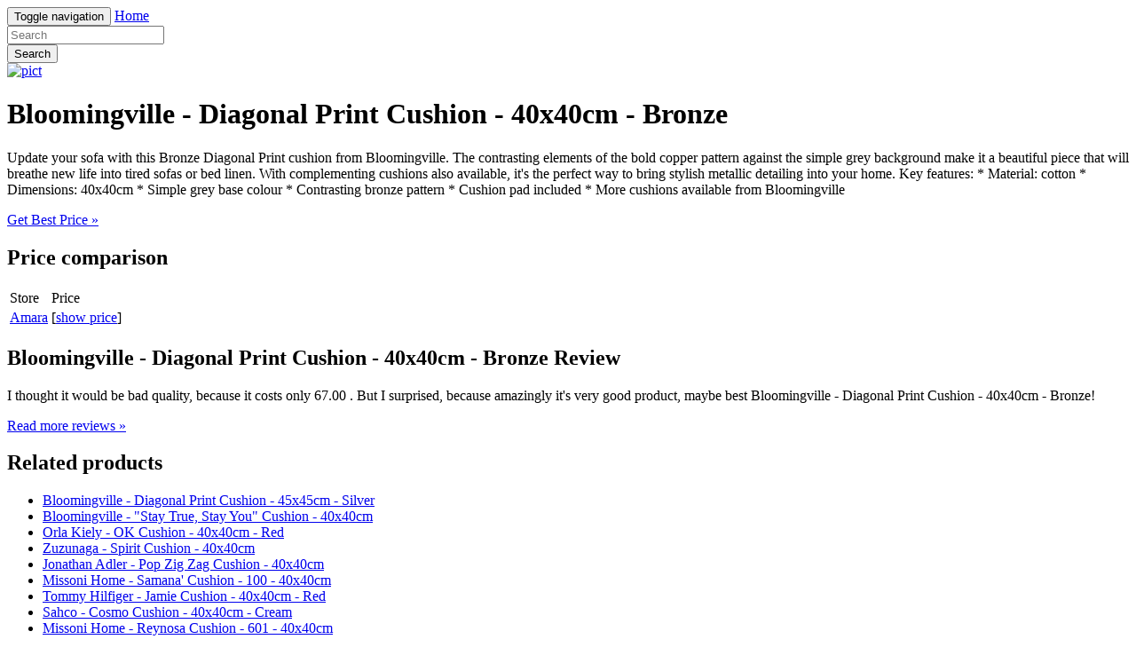

--- FILE ---
content_type: text/html; charset=utf-8
request_url: https://shop833.netlify.app/bloomingville-diagonal-print-cushion-40x40cm-b338abb4a6c570967ba268cb5ce84b89.html
body_size: 2320
content:
<!DOCTYPE html><html lang="en"><head> <meta charset="utf-8"> <link rel="canonical" href="http://shop833.netlify.com/bloomingville-diagonal-print-cushion-40x40cm-b338abb4a6c570967ba268cb5ce84b89.html"> <meta http-equiv="X-UA-Compatible" content="IE=edge"> <meta name="viewport" content="width=device-width, initial-scale=1"> <meta name="description" content=""> <meta name="author" content=""> <link rel="shortcut icon" href="favicon.png"> <title>REVIEWS Bloomingville - Diagonal Print Cushion - 40x40cm - Bronze</title> <link href="http://shop833.netlify.com/css/bootstrap.min.css" rel="stylesheet"> <link href="http://shop833.netlify.com/css/custom.css" rel="stylesheet">  </head> <body> <div class="navbar navbar-inverse navbar-fixed-top" role="navigation"> <div class="container"> <!--
 Brand and toggle get grouped for better mobile display --> <div class="navbar-header"> <button type="button" class="navbar-toggle" data-toggle="collapse" data-target="#bs-example-navbar-collapse-1"> <span class="sr-only">Toggle navigation</span> <span class="icon-bar"></span> <span class="icon-bar"></span> <span class="icon-bar"></span> </button> <a class="navbar-brand" href="http://shop833.netlify.com/">Home</a> </div> <!--
 Collect the nav links, forms, and other content for toggling --> <div class="collapse navbar-collapse" id="bs-example-navbar-collapse-1"> <form class="navbar-form navbar-left main-search" role="search" action="http://prosperent.com/store/product/218663-278-0?sid=searchBar-BootStrapSeen"> <div class="form-group"> <input type="text" name="k" class="form-control" placeholder="Search"> </div> <button type="submit" class="btn btn-default">Search</button> </form> </div><!--
 /.navbar-collapse --> </div><!--
 /.container-fluid --> </div> <!--
 Main jumbotron for a primary marketing message or call to action --> <div class="jumbotron"> <div class="container"> <a href="#show" data-cc="US" data-id="b338abb4a6c570967ba268cb5ce84b89" data-sid="BootStrapSeenImgClick" data-name="Bloomingville - Diagonal Print Cushion - 40x40cm - Bronze" onclick="return linkHelper.setLink(this)" rel="nofollow" class="goLink mainImg"> <img src="http://images.prosperentcdn.com/images/250x250/65e226e929a5af0b2a5c-b2b05f995fc8916f7d7814d5d83ccb0d.r53.cf3.rackcdn.com/products/huge/37301/bronze-diagonal-print-cushion-40x40cm-198583.jpg" alt="pict"> </a> <h1>Bloomingville - Diagonal Print Cushion - 40x40cm - Bronze</h1> <p>Update your sofa with this Bronze Diagonal Print cushion from Bloomingville. The contrasting elements of the bold copper pattern against the simple grey background make it a beautiful piece that will breathe new life into tired sofas or bed linen. With complementing cushions also available, it's the perfect way to bring stylish metallic detailing into your home. Key features: * Material: cotton * Dimensions: 40x40cm * Simple grey base colour * Contrasting bronze pattern * Cushion pad included * More cushions available from Bloomingville</p> <p class="actionBtn"><a href="#best-price" data-cc="US" data-id="b338abb4a6c570967ba268cb5ce84b89" data-sid="BootStrapSeenBestPriceBtn" data-name="Bloomingville - Diagonal Print Cushion - 40x40cm - Bronze" onclick="return linkHelper.setLink(this)" rel="nofollow" class="goLink btn btn-primary btn-lg" role="button">Get Best Price »</a></p> </div> </div> <div class="container"> <!--
 Example row of columns --> <div class="row"> <div class="col-md-6"> <h2>Price comparison</h2> <table class="table"> <thead> <tr> <td>Store</td> <td>Price</td> </tr> </thead> <tbody> <tr> <td><a href="#go-to-store" data-cc="US" data-id="b338abb4a6c570967ba268cb5ce84b89" data-sid="BootStrapSeenComparisonMerchant" data-name="Bloomingville - Diagonal Print Cushion - 40x40cm - Bronze" onclick="return linkHelper.setLink(this)" rel="nofollow" class="goLink">Amara</a></td> <td>[<a href="#show-price" data-cc="US" data-id="b338abb4a6c570967ba268cb5ce84b89" data-sid="BootStrapSeenComparisonShowPrice" data-name="Bloomingville - Diagonal Print Cushion - 40x40cm - Bronze" onclick="return linkHelper.setLink(this)" rel="nofollow" class="goLink">show price</a>]</td> </tr> </tbody> </table> <h2>Bloomingville - Diagonal Print Cushion - 40x40cm - Bronze Review</h2> <p>I thought it would be bad quality, because it costs only 67.00 . But I surprised, because amazingly it's very good product, maybe best Bloomingville - Diagonal Print Cushion - 40x40cm - Bronze!</p> <p><a class="btn btn-default" href="#read-more" data-cc="US" data-id="b338abb4a6c570967ba268cb5ce84b89" data-sid="BootStrapSeenBestPriceBtn" data-name="Bloomingville - Diagonal Print Cushion - 40x40cm - Bronze" onclick="return linkHelper.setLink(this)" rel="nofollow" role="button">Read more reviews »</a></p> </div> <div class="col-md-6 relatedProducts"> <h2>Related products</h2> <ul> <li><a href="http://www.womenrunningshoes30off.xyz/bloomingville-diagonal-print-cushion-45x45cm-57d91aa1f97354a790371b384de82008.html" title="Bloomingville - Diagonal Print Cushion - 45x45cm - Silver">Bloomingville - Diagonal Print Cushion - 45x45cm - Silver</a></li> <li><a href="http://www.50off-now.xyz/bloomingville-stay-true-stay-you-cushion-40-ab1cef71ba87cc889b727dc999aa1e13.html" title="Bloomingville - &quot;Stay True, Stay You&quot; Cushion - 40x40cm">Bloomingville - "Stay True, Stay You" Cushion - 40x40cm</a></li> <li><a href="http://www.shoes40off.xyz/orla-kiely-ok-cushion-40x40cm-red-f9b04e1579542fa6965061acea9864ee.html" title="Orla Kiely - OK Cushion - 40x40cm - Red">Orla Kiely - OK Cushion - 40x40cm - Red</a></li> <li><a href="http://freeshipping007.netlify.com/zuzunaga-spirit-cushion-40x40cm-bc53473f57f439fa0236e85ff88faf22.html" title="Zuzunaga - Spirit Cushion - 40x40cm">Zuzunaga - Spirit Cushion - 40x40cm</a></li> <li><a href="http://shop834.netlify.com/jonathan-adler-pop-zig-zag-cushion-40x40cm-8382869b8fb69a51555b5cf03d46522b.html" title="Jonathan Adler - Pop Zig Zag Cushion - 40x40cm">Jonathan Adler - Pop Zig Zag Cushion - 40x40cm</a></li> <li><a href="http://www.25off-now.xyz/missoni-home-samana-cushion-100-40x40cm-f99e15023da3fe0866866ee8150cf691.html" title="Missoni Home - Samana' Cushion - 100 - 40x40cm">Missoni Home - Samana' Cushion - 100 - 40x40cm</a></li> <li><a href="http://www.shoppingtrends.xyz/tommy-hilfiger-jamie-cushion-40x40cm-red-e85008a715ee79309bc4b755ce950ecd.html" title="Tommy Hilfiger - Jamie Cushion - 40x40cm - Red">Tommy Hilfiger - Jamie Cushion - 40x40cm - Red</a></li> <li><a href="http://www.sportshoes50of.xyz/sahco-cosmo-cushion-40x40cm-cream-927a325bedd64cee36f2a4c41d3d8e26.html" title="Sahco - Cosmo Cushion - 40x40cm - Cream">Sahco - Cosmo Cushion - 40x40cm - Cream</a></li> <li><a href="http://www.whatbuytoday.xyz/missoni-home-reynosa-cushion-601-40x40cm-4bd0ccd89266bf41e9936d59b8cdec06.html" title="Missoni Home - Reynosa Cushion - 601 - 40x40cm">Missoni Home - Reynosa Cushion - 601 - 40x40cm</a></li> <li><a href="http://www.womenrunningshoes30off.xyz/missoni-home-pasadena-cushion-100-40x40cm-38cc4ef23639dbaaa4d004c4f976c946.html" title="Missoni Home - Pasadena Cushion - 100 - 40x40cm">Missoni Home - Pasadena Cushion - 100 - 40x40cm</a></li> <li><a href="http://www.shoppingexperience.xyz/missoni-home-ormond-cushion-571-40x40cm-123dcc266ecc67d2f65bdca9407d4fa1.html" title="Missoni Home - Ormond Cushion - 571 - 40x40cm">Missoni Home - Ormond Cushion - 571 - 40x40cm</a></li> <li><a href="http://www.whatbuytoday.xyz/missoni-home-ravenna-cushion-149-40x40cm-f8275790328fa6fb0186e48330291154.html" title="Missoni Home - Ravenna cushion - 149 - 40x40cm">Missoni Home - Ravenna cushion - 149 - 40x40cm</a></li> <li><a href="http://www.womenrunningshoes30off.xyz/missoni-home-nossen-cushion-601-40x40cm-c13a9e1076a8bbe202215724ce75286a.html" title="Missoni Home - Nossen Cushion - 601 - 40x40cm">Missoni Home - Nossen Cushion - 601 - 40x40cm</a></li> <li><a href="http://www.whatsonsale.xyz/missoni-home-passiflora-cushion-t60-40x40cm-554c1f8a99a3f3e0072d1c0aa77a8888.html" title="Missoni Home - Passiflora Cushion - T60 - 40x40cm">Missoni Home - Passiflora Cushion - T60 - 40x40cm</a></li> </ul> </div> </div> <hr> <footer> <p>© Blog 2016</p> </footer> </div> <!--
 /container --> <!--
 Bootstrap core JavaScript
================================================== --> <!--
 Placed at the end of the document so the pages load faster -->    
</body></html>